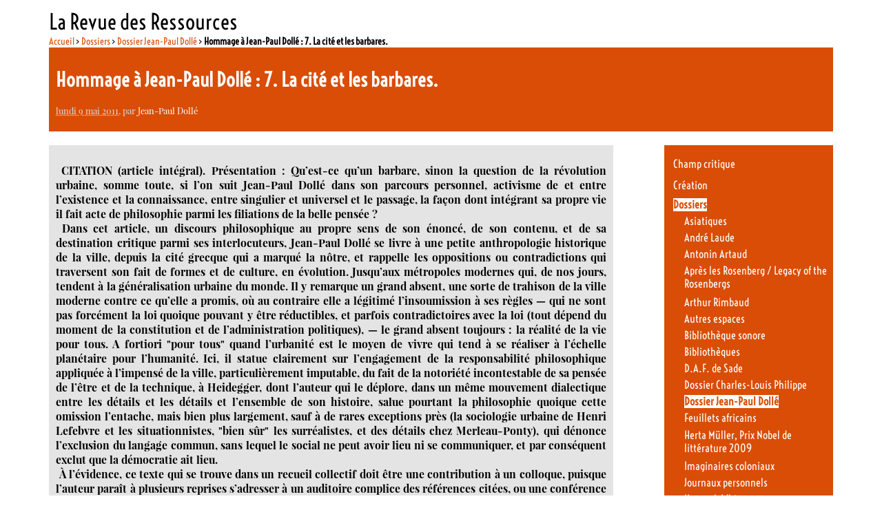

--- FILE ---
content_type: text/html; charset=utf-8
request_url: http://www.larevuedesressources.org/hommage-a-jean-paul-dolle-7-la-cite-et-les-barbares,1992.html
body_size: 19301
content:
<!DOCTYPE html PUBLIC "-//W3C//DTD XHTML 1.0 Transitional//EN" "http://www.w3.org/TR/xhtml1/DTD/xhtml1-transitional.dtd"><html xmlns="http://www.w3.org/1999/xhtml" xml:lang="fr" lang="fr" dir="ltr"><head><title>Hommage à Jean-Paul Dollé : 7. La cité et les barbares. - La Revue des Ressources </title>
<meta name="description" content=" CITATION (article int&#233;gral). Pr&#233;sentation : Qu&#039;est-ce qu&#039;un barbare, sinon la question de la r&#233;volution urbaine, somme toute, si l&#039;on suit (&#8230;) " />
<meta http-equiv="Content-Type" content="text/html; charset=utf-8" />
<meta name="generator" content="SPIP 4.4.7" />
<link rel="alternate" type="application/rss+xml" title="Syndiquer tout le site" href="spip.php?page=backend" />
<link rel='stylesheet' href='local/cache-css/f89fd24c1ac8f100d8739a60d98b7df4.css?1765113652' type='text/css' /><script>
var mediabox_settings={"auto_detect":true,"ns":"box","tt_img":true,"sel_g":"#documents_portfolio a[type='image\/jpeg'],#documents_portfolio a[type='image\/png'],#documents_portfolio a[type='image\/gif']","sel_c":".mediabox","str_ssStart":"Diaporama","str_ssStop":"Arr\u00eater","str_cur":"{current}\/{total}","str_prev":"Pr\u00e9c\u00e9dent","str_next":"Suivant","str_close":"Fermer","str_loading":"Chargement\u2026","str_petc":"Taper \u2019Echap\u2019 pour fermer","str_dialTitDef":"Boite de dialogue","str_dialTitMed":"Affichage d\u2019un media","splash_url":"","lity":{"skin":"_simple-dark","maxWidth":"90%","maxHeight":"90%","minWidth":"400px","minHeight":"","slideshow_speed":"2500","opacite":"0.9","defaultCaptionState":"expanded"}};
</script>
<!-- insert_head_css -->





<!-- Debut CS -->
<style type="text/css">
<!--/*--><![CDATA[/*><!--*/
/* Par defaut : enveloppe_mails = -1 */

/*]]>*/-->
</style>
<!-- Fin CS -->
<script async src="https://www.googletagmanager.com/gtag/js?id=G-DEQP2W6SLG"></script>
<script>window.dataLayer = window.dataLayer || [];function gtag(){window.dataLayer.push(arguments);}gtag('js', new Date());gtag('config', 'G-DEQP2W6SLG');</script>
<script type='text/javascript' src='local/cache-js/85263c4be9c96e122db00e5b17b06c22.js?1765113652'></script><!-- link href='https://fonts.googleapis.com/css?family=Playfair+Display:400,400italic|Economica:400,700|Voltaire&subset=latin,latin-ext' rel='stylesheet' type='text/css'-->











<!-- insert_head -->






<!-- Debut CS -->
<script type="text/javascript"><!--
var cs_prive=window.location.pathname.match(/\/ecrire\/$/)!=null;
jQuery.fn.cs_todo=function(){return this.not('.cs_done').addClass('cs_done');};
var cs_init = function() {
	/* optimisation : 'IF(1)' */ if(!cs_prive) jQuery("a.spip_out,a.spip_url,a.spip_glossaire",this).attr("target", "_blank"); 
}
if(typeof onAjaxLoad=='function') onAjaxLoad(cs_init);
if(window.jQuery) {
var cs_sel_jQuery='';
var cs_CookiePlugin="prive/javascript/js.cookie.js";
jQuery(document).ready(function(){
	cs_init.apply(document);
});
}
// --></script>

<!-- Fin CS --><link type="text/css" rel="stylesheet" href="" />
<style type="text/css">/* GALLERIA */.galleria-container {}</style>
<script type="text/javascript" src=""></script>
<!--seo_insere-->
<script type="text/javascript">
(function(i,s,o,g,r,a,m){i['GoogleAnalyticsObject']=r;i[r]=i[r]||function(){
(i[r].q=i[r].q||[]).push(arguments)},i[r].l=1*new Date();a=s.createElement(o),
m=s.getElementsByTagName(o)[0];a.async=1;a.src=g;m.parentNode.insertBefore(a,m)
})(window,document,'script','//www.google-analytics.com/analytics.js','ga');
ga('create', 'G-DEQP2W6SLG', 'auto');
ga('send', 'pageview');
</script></head><body class="page_article"><div id="page">        <div id="entete"><a rel="start home" href="https://larevuedesressources.org/" title="Accueil" class="accueil" style="text-decoration:none"><strong id="nom_site_spip">La Revue des Ressources  </strong></a></div>        <div id="conteneur">    <div id="contenu">            	    <div id="hierarchie"><a href="https://larevuedesressources.org/">Accueil</a> &gt; <a href="-Dossiers-.html">Dossiers</a> &gt; <a href="-dossier-jean-paul-dolle,147-.html">Dossier Jean-Paul Dollé</a> &gt; <strong class="on">Hommage à Jean-Paul Dollé : 7. La cité et les barbares.</strong></div>                        <div id="sommaire_haut">                <div id="article_entete" >  		                    <div class="surlignable">                                                <h1 class="entry-title">Hommage à Jean-Paul Dollé&nbsp;: 7. La cité et les barbares.&nbsp;<span class="printversion"></span></h1>                                            </div>                    <p><small><abbr class="published" title="2011-05-08T23:14:00Z">lundi 9 mai 2011</abbr>, par  <span class="vcard author"><a class="url fn spip_in" href="_jean-paul-dolle,2175_.html">Jean-Paul Dollé</a></span></small></p>                                        </div>            </div>                        <div id="contenuautre">                                                                             <div class="cartouche">                        			<div class="chapotexte"><p>&nbsp;CITATION (article intégral). Présentation&nbsp;: Qu&#8217;est-ce qu&#8217;un barbare, sinon la question de la révolution urbaine, somme toute, si l&#8217;on suit Jean-Paul Dollé dans son parcours personnel, activisme de et entre l&#8217;existence et la connaissance, entre singulier et universel et le passage, la façon dont intégrant sa propre vie il fait acte de philosophie parmi les filiations de la belle pensée&nbsp;?<br />
&nbsp;Dans cet article, un discours philosophique au propre sens de son énoncé, de son contenu, et de sa destination critique parmi ses interlocuteurs, Jean-Paul Dollé se livre à une petite anthropologie historique de la ville, depuis la cité grecque qui a marqué la nôtre, et rappelle les oppositions ou contradictions qui traversent son fait de formes et de culture, en évolution. Jusqu&#8217;aux métropoles modernes qui, de nos jours, tendent à la généralisation urbaine du monde. Il y remarque un grand absent, une sorte de trahison de la ville moderne contre ce qu&#8217;elle a promis, où au contraire elle a légitimé l&#8217;insoumission à ses règles &mdash; qui ne sont pas forcément la loi quoique pouvant y être réductibles, et parfois contradictoires avec la loi (tout dépend du moment de la constitution et de  l&#8217;administration politiques),&nbsp;&mdash; le grand absent toujours&nbsp;: la réalité de la vie pour tous. A fortiori "pour tous" quand l&#8217;urbanité est le moyen de vivre qui tend à se réaliser à l&#8217;échelle planétaire pour l&#8217;humanité. Ici, il statue clairement sur l&#8217;engagement de la responsabilité philosophique appliquée à l&#8217;impensé de la ville, particulièrement imputable, du fait de la notoriété incontestable de sa pensée de l&#8217;être et de la technique, à Heidegger, dont l&#8217;auteur qui le déplore, dans un même mouvement dialectique entre les détails et les détails et l&#8217;ensemble de son histoire, salue pourtant la philosophie quoique cette omission l&#8217;entache, mais bien plus largement, sauf à de rares exceptions près (la sociologie urbaine de Henri Lefebvre et les situationnistes, "bien sûr" les surréalistes, et des détails chez Merleau-Ponty), qui dénonce l&#8217;exclusion du langage commun, sans lequel le social ne peut avoir lieu ni se communiquer, et par conséquent exclut que la démocratie ait lieu. <br />
&nbsp;À l&#8217;évidence, ce texte qui se trouve dans un recueil collectif doit être une contribution à un colloque, puisque l&#8217;auteur paraît à plusieurs reprises s&#8217;adresser à un auditoire complice des références citées, ou une conférence devant des élèves, et il se donne à lire comme si nous l&#8217;écoutions. La conclusion est telle qu&#8217;elle situe la violence, et dans la violence (la question de vie ou de mort étant celle du choix existentiel qu&#8217;il s&#8217;agisse des individus ou de la société) le sens des mouvements de libération sociale qui secouent radicalement le monde arabe actuel... entrevu dès 1996&nbsp;!<br />
&nbsp;Ce qui est inouï, chez Dollé, c&#8217;est l&#8217;intégration de toute la philosophie comme du marxisme "scientifique" non réductible à la méthode&nbsp;--- puisque loin de le reproduire il en innove une réflexion trans-historique. Il n&#8217;y a pas chez lui d&#8217;antagonisme, sauf contre la servitude, pour la joie d&#8217;être au monde intelligent et sensible avec les autres, le temps de passer sur terre,  que de la pensée qui se discute et se forme âprement de toute la philosophie, à l&#8217;instar du social tel qu&#8217;il le conceptualise.<br />
&nbsp;Le problème de l&#8217;utopie serait celui de la forme du social égale &mdash; dans tous les sens du terme &mdash;  à celle du monde urbain. (A.G-C. pour La RdR)<br /></p></div>			<div class="texte entry-content"><div class='spip_document_2832 spip_document spip_documents spip_document_image spip_documents_center spip_document_center spip_document_avec_legende'
  data-legende-len="715" data-legende-lenx="xxxxx"
>
<figure class="spip_doc_inner">


		<img src='IMG/jpg/JP61532258.jpg?1728688228' width='500' height='375' alt='' />
<figcaption class='spip_doc_legende'>
	 <div class='spip_doc_titre  '><strong>Jean-Paul Dollé<br />
</strong></div>
	 <div class='spip_doc_descriptif  '>Une des dernières photos, source <a href="http://leblogdelaville.canalblog.com/archives/2011/02/05/20308020.html" target="_blank">Le blog de la ville</a>.<br /><strong><em>Au début, il fut assimilé aux &#171;&nbsp;nouveaux philosophes&nbsp;&#187;, mais sa philosophie sera finalement nouvelle et s’éloignera d’une &#171;&nbsp;métaphysique pessimiste&nbsp;&#187; parce qu’elle mettra la ville, l’urbanisme, au centre de toute réflexion, qu’elle soit existentielle, morale ou politique. &#171;&nbsp;Comment vivre - survivre - quand on habite dans le rien, et, peut-être même le rien&nbsp;?&nbsp;&#187; et comment retrouver &#171;&nbsp;la joie de penser un monde habitable&nbsp;&#187;&nbsp;?</em></strong> (Robert Maggiori, <em>Jean-Paul Dollé  Un esprit de mai s&#8217;en va</em> in <a href="http://www.liberation.fr/" target="_blank">Libération</a>, Culture, le 4 février 2011)&nbsp;<br /><strong>[&nbsp;Voir la note de la rédaction&nbsp;*,  en post scriptum de notre article ]</strong>
</div>
	 
</figcaption></figure>
</div>
<p><br /></p>
<div align="center">_____</div>
<p><br /></p>
<div class='spip_document_2833 spip_document spip_documents spip_document_image spip_documents_left spip_document_left spip_document_avec_legende'
  data-legende-len="23" data-legende-lenx=""
>
<figure class="spip_doc_inner">
<a href="http://www.amazon.fr/Philosophe-chez-larchitecte-Chris-Youn%C3%A8s/dp/2910301400/ref=sr_1_1?ie=UTF8&amp;qid=1304905356&amp;sr=1-1" class="spip_doc_lien">

		<img src='local/cache-vignettes/L76xH127/9782910301408-a5934.jpg?1747204763' width='76' height='127' alt='' /></a>
<figcaption class='spip_doc_legende'>
	 
	 <div class='spip_doc_descriptif  '>@ <a href="http://www.editions-descartes.fr/?lang=fr" target="_blank">Descartes &amp; Cie</a>
</div>
	 
</figcaption></figure>
</div>
<p><br /><font size="2"><strong><u>Le Philosophe chez l&#8217;architecte</u></strong>&nbsp;; collectif&nbsp;;  Lieux dits, sous la direction de Chris Younès et Michel Mangematin&nbsp;; collection Les Urbanités, éditions Descartes &amp; Cie, Paris, 13 février 1996. 190 pages. Avec les contributions de&nbsp;Dominique Beaux, Martine Bouchier, Alain Charre, Jean-Paul Dollé, Christian Girard, Michel Mangematin, Philippe Nys, Thierry Paquot, Bruno Queysanne, Marc Richir, Bernard Salignon, Chris Younès.<br />
ISBN-10&nbsp;: 2910301400&nbsp;; ISBN-13&nbsp;: 978-2910301408</font></p>
<p>&nbsp;</p>
<h2 class="spip">La cité et les barbares</h2><div align="right"><strong>Par Jean-Paul Dollé</strong></div>
<p><br /></p>
<p>&nbsp;Nous autres, amoureux des villes, mais des marges des villes, ce qui, dans les villes, fait clairière et ouvre le chemin, non pas certes les avenues rectilignes où paradent les régiments et se rassemblent les foules moutonnières, mais les coins, les détours, les petites places où le passant est anonyme et le plaisir dérobé, nous ne dédaignons pas pour cela les forêts et les grandes avancées dans le boréal. Nous avons trop pâti des ségrégations, des exclusions et des relégations pour supporter de choisir entre le froid vif qui réveille l&#8217;envie de penser et le plein midi qui incite à converser entre amis des affaires de la cité. Nous n&#8217;admettons plus qu&#8217;on nous somme de nous châtrer de notre jouissance d&#8217;habiter ensemble dans la cité, pas plus que nous ne tolérons que l&#8217;amour du pays natal, des senteurs qui reviennent dans le souvenir et le plaisir que nous avions à marcher dans ses landes, ses ravines, le long de ses grèves, ne soient l&#8217;alibi qui sert à marquer la haine de la ville, et de la liberté. Nous avons suffisamment erré dans les confins de la civilisation occidentale pour savoir qu&#8217;elle ne figure pas à elle seule l&#8217;horizon de l&#8217;existence et de l&#8217;intensité de la vie. Nous n&#8217;avons pas oublié nos années de jeunesse, notre quête éperdue d&#8217;un ailleurs de nos contrées repues et injustes.<br />
&nbsp;Nous sommes revenus de nos délires et de nos vacances mais pas de nos espérances. Nos ne croyons plus aux lendemains qui chantent, mais nous ne sommes pas assez fous pour cesser de croire aux chants. Certains s&#8217;imaginent, peut-être avec raison, que la paix impose un régime de basse tension émotionnelle, une &#171;&nbsp;pensée faible&nbsp;&#187;, et que la démocratie se plait dans les pays tempérés et les peuples apaisés. Nous sommes encore trop nietzschéens pour le souhaiter. Nous aimons, nous, l&#8217;affirmation et le pas de danse. La société civile, comme ils disent, ne nous suffit pas. Nous ne sommes pas uniquement des êtres de business occupés à leurs gains et anxieux de satisfaire leurs appétits. Nous chérissons ce qui déborde, l&#8217;excès, et nous n&#8217;avons pas peur de regarder en face la part maudite. Bien sûr, il faut faire attention, et nous avons appris, à travers toutes nos épreuves et nos souffrances, à faire attention et nous apprécions, comme Aristote le recommande, la vertu civique par excellence, la prudence. Mais pour tout dire, du monde, nous n&#8217;apprécions pas le cours, mais son éclat, sa poésie.</p>
<p>&nbsp;Nous ne nous satisfaisons aucunement d&#8217;un idéal marchand, bien que nous le respections. Après tout, des villes nous aimons les marchés, les étals, les vitrines et les galeries où s&#8217;empressent les nourritures et les livres, les épices et les soieries, les musiques et les boiseries.<br />
&nbsp;Mais nous voulons aussi les œuvres et les grandes aventures, la plongée dans l&#8217;inconnu et les risques de l&#8217;histoire.<br />
&nbsp;Oserais-je le dire enfin, ce que j&#8217;ai fait, moi l&#8217;arpenteur des banlieues, le philosophe des terrains vagues, me pousse plutôt vers les lieux non classés et les êtres sans qualités ni fonctions définies, les étrangers, étrangers de la marge, de la frontière, et même hors frontière. Je fus même sensible à la provocation des surréalistes qui appelaient les barbares à venir abreuver leurs chevaux dans les fontaines de la place de la Concorde.<br />
&nbsp;Mais, à l&#8217;heure où déferle en France une vague raciste et xénophobe, il faut être clair sur ce que recouvre le signifiant barbare. Quand un ancien président de la république française se permet de puiser dans le vieux fonds d&#8217;images troubles de nos livres d&#8217;histoires d&#8217;écoliers, qui racontaient des invasions barbares avec leur cortège d&#8217;exactions, de pillages, de viols et de massacres, pour taxer d&#8217;envahisseurs les travailleurs immigrés, en particulier maghrébins, il importe de bien comprendre comment se noue la dialectique redoutable entre le civilisé et le barbare.<br />
&nbsp;Comme chacun sait, &#171;&nbsp;barbare&nbsp;&#187; est de facture grecque et veut dire, chez les Hellènes, l&#8217;ensemble de ceux qui ne parlent pas leur langue. Bref, tous les peuples, ethnies, empires, qui ne maîtrisent pas leur instrument de communication. Par extension, barbare est celui qui ne participe pas à la vie de la cité. Soit qu&#8217;il se situe <em>dans un tout autre espace monde</em>, soit qu&#8217;il veuille le détruire. Il reste intéressant de constater que la barbarie est au départ une question de langue. L&#8217;Autre est celui qui ne peut comprendre le langage commun. Inversement, la communauté, c&#8217;est l&#8217;espace commun de ceux qui parlent le même idiome, donc peuvent s&#8217;entendre, délibérer, argumenter, opiner et décider. Déjà pointe l&#8217;idée que n&#8217;être point barbare, c&#8217;est participer d&#8217;un même espace, l&#8217;espace public, qui n&#8217;est pas fondamentalement territorial, mais langagier, c&#8217;est-à-dire symbolique. La Cité délimite et définit cet espace symbolico-politique, en dehors duquel campent les barbares. Retenons quelque chose que nous reprendrons&nbsp;: la barbarie n&#8217;est pas un état, une situation, mais un manque, une exclusion.<br />
&nbsp;Exclu du <em>commun</em>, de l&#8217;espace <em>commun</em>, tel est le barbare. Mais le <em>commun</em> n&#8217;est pas la <em>communauté</em>, mais ce que peuvent avoir en commun tous ceux qui partagent le même espace civico-symbolique.</p>
<p>&nbsp;Et maintenant, civilisation. Chacun sait, encore, que civilisation vient de <em>civitas</em>, cité. Est civil celui qui appartient à l&#8217;espace de la cité. Autrement dit, civilisation et barbarie fonctionnent comme un couple structural, dont l&#8217;un des termes définit l&#8217;autre par exclusion.<br />
&nbsp;Alors, paradoxe&nbsp;! Comment combattre l&#8217;exclusion si, d&#8217;emblée, le geste civilisationnel consiste à séparer civilisés et barbares, citoyens d&#8217;une langue et d&#8217;une cité et ethnies, tribus, clans, peuplades, d&#8217;idiomes et de déserts, de plaines et d&#8217;étendues sans limites et sans murailles&nbsp;?<br />
&nbsp;Remarquons qu&#8217;au cœur de ce paradoxe gisent le danger, la peur, le risque, auxquels la civilisation est censée faire barrage et porter remède.  Le plus grand des maux de la barbarie c&#8217;est l&#8217;enfermement dans une particularité, qu&#8217;elle soit territoriale, raciale, parentale, ou langagière.<br />
&nbsp;La civilisation est ce qui libère, en retour, du sol, de la lignée, de la nationalité, de la religion, du dialecte. Bref, la civilisation, c&#8217;est ce qui assure la possibilité d&#8217;être citoyen du monde, c&#8217;est-à-dire d&#8217;être soi (être et langage) parlant dans le monde. <br />
&nbsp;En ce sens, dès le début, le dilemme est celui-ci&nbsp;: être civilisé, c&#8217;est-à-dire être libre, ou être barbare, c&#8217;est-à-dire asservi.<br />
&nbsp;Autrement dit, il n&#8217;y a pas que des civilisés et des barbares. Il y a des hommes libres et ceux qu&#8217;on asservit, c&#8217;est-à-dire qu&#8217;on maintient dans la barbarie, qu&#8217;on condamne à l&#8217;esclavage.<br />
&nbsp;Un barbare n&#8217;est jamais qu&#8217;un esclave qu&#8217;on exclut en toute bonne conscience de la communauté des ayants droit, animal, comme disaient les grecs et les romains, sauvage, comme on dira au moment de la découverte du Nouveau Monde, prolétaire, comme le redoutèrent les classes possédantes des XIXe et XXe siècles, bolchevik, et maintenant fanatique, intégriste.<br />
&nbsp;Ils avaient affaire au commun de la <em>Koiné</em>, ceux qui parlaient grec. Tous les autres, qui ne parlaient pas grec, s&#8217;excluaient de la <em>Koiné</em>. Pas de problème, on les ignorait ou on leur faisait la guerre. Le lieu du barbare c&#8217;était l&#8217;inconnu ou le théâtre de la guerre. L&#8217;inouï, c&#8217;est que plus rien ne peut être inconnu et qu&#8217;il n&#8217;y a pas de lieu assigné à la guerre, un théâtre de la guerre. Car les exclus du commun n&#8217;habitent pas un lieu hors du commun, ils habitent en dedans du commun. De sorte que l&#8217;inclus du commun se trouve dans le même lieu que l&#8217;exclu, le barbare est dans la ville et impose de ce fait que soit inventé un nouveau <em>utopos</em> ou que soit pensé autrement l&#8217;inclus et l&#8217;en-dehors, faute de quoi ce n&#8217;est plus la paix quelque part et la guerre quelque part, mais la guerre partout et nulle part, la guerre de tous et contre tous.<br />
&nbsp;Non pas Civilisation et Barbarie, mais Civilisation pour tous et par tous ou Barbarie par tous et pour tous...</p>
<p>&nbsp;Cette alternative n&#8217;est pas une thèse politique ni un énoncé prophétique en forme de prédication apocalyptique, mais le constat de ce qui advient, la prise en compte du mouvement de la réalité telle qu&#8217;elle se déploie aujourd&#8217;hui. Soit, en France, huit personnes sur dix habitent l&#8217;immense archipel des territorialités urbaines. D&#8217;ici la fin du siècle, plus de la moitié de la population mondiale vivra dans des espaces urbanisés. L&#8217;humanité est entrée dans son devenir ville. Il ne s&#8217;agit pas d&#8217;une simple évolution rapide, somme toute normale, mais d&#8217;une mutation dans l&#8217;histoire de l&#8217;humanité. Certes, tout au long des siècles, la nouveauté, par définition, a toujours paru inconcevable, car ce qui n&#8217;est pas présenté semble irreprésentable. Mais ce qui survient aujourd&#8217;hui dépasse l&#8217;étonnement devant tout événement nouveau. L&#8217;échelle des phénomènes, tant démographiques qu&#8217;économiques et sociaux, engendre un bouleversement radical des conditions d&#8217;existence.</p>
<p>&nbsp;Fernand Braudel nous apprend que les Temps modernes débutent avec l&#8217;apparition de l&#8217;Économie monde, qui génère, tout autant qu&#8217;elle procède, des Villes monde. Ainsi, Venise, Gênes, Amsterdam, Londres, New York, dessinent de nouveaux territoires, les métropoles, qui concentrent, à des moments historiques déterminés, l&#8217;état donné du monde, de ses lignes de force, de ses flux, de ses richesses, de ses connaissances, et où se donnent à voir dans le miroir grossissant de la cosmopolis, les failles et les fractures qui préfigurent les changements d&#8217;époque. Je n&#8217;insisterai pas, car tous sont familiers de cette problématique.<br />
&nbsp;Cette apparition de la Métropole, et non plus simplement de la Ville, indique un nouveau temps historique, celui de la révolution urbaine. Ce temps est celui où entrent en crise aiguë les deux composantes de l&#8217;animal politique dont la synthèse rendait possible et nécessaire la plus grande création de l&#8217;homme, au dire d&#8217;Aristote, la Cité. L&#8217;existence de la Métropole met à nu la contradiction qui, toujours présente, surgit dans la violence de l&#8217;invivable, de l&#8217;inhabitable&nbsp;: l&#8217;exigence du lieu commun de la Cité peut rendre impossible l&#8217;exigence tout aussi fondamentale de l&#8217;habiter particulier du sujet.<br />
&nbsp;La ville, lieu ouvert, se transforme en lieu fermé, exclu du monde et n&#8217;offre aux gens qui la peuplent que le désert du lieu et la solitude innombrable. Ce temps de la Métropole inhabitable, alors que par ailleurs, la Ville, la grande Ville brûle de toutes ses lumières, c&#8217;est indistinctement le temps de la Ville, figure et blason de la civilisation, et celui de l&#8217;appel des poètes&nbsp;: Hölderlin, qui annonce que &#171;&nbsp;l&#8217;homme habite en poète&nbsp;&#187;, et Baudelaire, qui arpente en &#171;&nbsp;passant ennuyé&nbsp;&#187; les rues de la ville, comme il décrit les chemins de la modernité, faite tout à la fois de revendications d&#8217;absolue suzeraineté du sujet et de la nostalgie d&#8217;une communauté. La grande Ville est ce lieu où peuvent se rencontrer ces deux époques et deux détresses en apparence incompatibles et pourtant cumulables&nbsp;: l&#8217;insupportable de la solitude et l&#8217;invivable de la communauté.<br />
&nbsp;Ce temps de la détresse que les poètes rappellent avec insistance pour le déplorer et ouvrir une voie de salut&nbsp;: &#171;&nbsp;Mais là où est le danger, là aussi croît ce qui sauve&nbsp;&#187; certains en accusent les traits pour dénoncer la grande Ville et, à travers elle, la démocratie, ce régime politique qui, selon eux, brise les solutions naturelles et dissout le lien social, en ne considérant que les droits abstraits de citoyen sans ancrage, sans patrie et frontière. Évidemment, Spengler, avec son <em>Déclin de l&#8217;Occident</em>, représente la figure canonique de ces publicistes qui exploitent une vraie souffrance de la modernité, mise à jour par les romantiques, pour camoufler leur haine de la démocratie, sous couvert de l&#8217;effroi que leur inspirent les Babylone modernes. Plus grave encore, l&#8217;un des plus grands philosophes de notre temps, Heidegger, oppose l&#8217;habiter, qui relève de l&#8217;être (dans son célèbre &#171;&nbsp;Bâtir, habiter, penser&nbsp;&#187;, il rapproche beau et bien, je construis, je suis), à l&#8217;affairement caractéristique de la grande Ville, signe d&#8217;inauthenticité. Ses admirables analyses sur le <em>Gestell</em>, l&#8217;arraisonnement par la technique, en sont tragiquement affectées. Ce n&#8217;est évidemment ni le lieu ni le moment de traiter du cas Heidegger, mais je ferai remarquer ceci&nbsp;: c&#8217;est la Ville comme impensé de la philosophie de Heidegger, mais plus généralement de la pensée philosophique du XXe siècle, qui revient comme retour du refoulé. Nous n&#8217;avons pas fini de payer d&#8217;une souffrance philosophique terrible ce tort fondamental qui lui a été fait.<br />
&nbsp;Mais justement, ce tort exprime, d&#8217;une manière perverse, le sort fondamental qui est fait aux mortels quand ils sont sommés de choisir entre deux parts irréductibles de leur humanité&nbsp;: ce qu&#8217;ils habitent comme corps et ce qu&#8217;ils sont comme êtres de parole, dont l&#8217;appartenance au socius n&#8217;est pas une modalité, une qualité, en plus d&#8217;autres modalités ou d&#8217;autres qualités, mais l&#8217;appartenance à l&#8217;humanité comme telle.<br />
&nbsp;L&#8217;infamie du nazisme qui corrompt la pensée de Heidegger nous rappelle avec la plus grande force que la haine de la Ville, de son brassage, de son mélange, de son plaisir, conduit à la pire des barbaries. Qui combat la citoyenneté, cette manière de vivre ensemble dans l&#8217;égalité des droits, quelle que soit l&#8217;appartenance familiale, tribale, ethnique, religieuse, etc., refuse la notion de genre humain et veut la tuer. Le genre humain est (partout et toujours) ou il n&#8217;est pas. Qu&#8217;un seul soit exclu, et le genre n&#8217;existe plus. Cela, nous le savons et nous ne l&#8217;oublierons jamais. <em>Qu&#8217;un seul soit déclaré sous-homme et il n&#8217;y a plus d&#8217;hommes</em>.</p>
<p>&nbsp;Mais si le genre humain est, et justement parce qu&#8217;il est, parce que les humains existent, négliger, oublier ou même détruire les lieux où ils habitent, c&#8217;est leur dénier le droit de vivre comme des êtres humains. Obliger les êtres humains à vivre l&#8217;inhabitable, c&#8217;est les condamner à  l&#8217;invivable, les exclure de fait de leur droit à l&#8217;intégrité et à la jouissance de leur corps propre. Ce que le désastre urbain des cinquante dernières années nous a enseigné, je devrais dire asséné, c&#8217;est que la violence faite au corps, quand il n&#8217;a pas la place pour trouver sa place, est d&#8217;essence totalitaire. Les démocraties ont trouvé leur grand défi et continuent à se trouver confrontées à leur défi mortel. La <em>Res publica</em>, la République, pour parler comme Rousseau, peut-elle être agoraphobe&nbsp;? Peut-on considérer la démocratie comme forme <em>optima</em> du lien social si elle néglige les formes spatiales et urbaines où les citoyens sont appelés à habiter&nbsp;? Il n&#8217;est pas d&#8217;interrogation plus importante pour le devenir même de la démocratie. Les citoyens qui habitent sont comme saint Thomas&nbsp;: ils veulent voir et toucher. Le contact social ne peut fonctionner si le droit au droit ne trouve pas l&#8217;espace où il peut se déployer. <br />
&nbsp;Or, curieusement, le silence des intellectuels, à part quelques notables exceptions, Henri Lefebvre, les situationnistes, et, évidemment, les surréalistes, a été retentissant sur cette question. Comme si, entre la dénonciation de l&#8217;exploitation du travail, les luttes contre les conditions de logement (ou plus exactement du non-logement) d&#8217;une part, et les travaux sur la perception et la représentation (particulièrement en peinture) d&#8217;autre part, la&amp; question du lieu avait été réduite à la question sociale ou à une phénoménologie du sujet percevant en sentant. Mais jamais le lieu comme tel, le <em>topos</em>, n&#8217;est pris comme sujet ou, plus exactement, agent, cause d&#8217;un monde. Je vois, je sens le monde, mais jamais le lieu monde ne m&#8217;informe et surtout ne produit la forme du <em>socius</em>. La forme du lieu, et non pas l&#8217;espace comme forme <em>a priori</em> de la sensibilité. Que le <em>topos</em> puisse engendrer du <em>lopos</em> semblait avoir été oublié. Seul Merleau-Ponty, avec son concept de &#171;&nbsp;chair du monde&nbsp;&#187;, s&#8217;éloigne de la conception dominante qui fait du monde l&#8217;objet, le vis-à-vis, le corrélat de l&#8217;œil ou même des sens.<br />
&nbsp;Évidemment, cette mutation inouïe met à l&#8217;épreuve nos manières de faire la vile et de penser le citoyen.<br />
&nbsp;Nous ne savons pas encore comment faire et quoi penser, mais nous savons déjà ce que nous avons à faire et à penser. Ce ne sont pas des chemins qui ne mènent nulle part, ce sont donc des chemins qu&#8217;il faut emprunter. Nous avons beaucoup à entendre de ce qui n&#8217;a pas encore été entendu, beaucoup à voir de ce qui n&#8217;a pas été vu. Mais pour nous mettre à l&#8217;écoute, nous restons fidèles à ce que nous avons entendu depuis que des mortels ont décidé qu&#8217;ils s&#8217;instituaient comme assemblée d&#8217;hommes libres et égaux. Pour vivre ensemble, il faut habiter en poète, c&#8217;est-à-dire faire son lieu, vivre en philosophe, c&#8217;est-à-dire en ami et en amant et penser en citoyen, autrement dit dans l&#8217;assemblée de la libre pensée, et pour elle préférer la mort à la servitude.<br /></p>
<p>&nbsp;
<br /></p>
<div align="right"><strong>J.-P. D.</strong><br />
<br /><span class="spip-puce ltr"><b>–</b></span>&nbsp;- - <em>La cité et les barbares</em><br />
Citation in extenso, <u>Le philosophe et l&#8217;architecte</u>, pp. 9-17</em><br />
<p>__<br /></p>
<p>Avec l’aimable autorisation des ayants droit © <a href="http://www.editions-descartes.fr/spip.php?article260" target="_blank">Éditions Descartes &amp; Cie</a> 1996</p>
</div>
<p><br /></p>
<p>&nbsp;<br /></p>
<div align="center">____</div>
<p><br /></p>
<p><font size="2">HOMMAGE À JEAN-PAUL DOLLÉ<br />
DANS LA REVUE DES RESSOURCES</p>
<p>Jean-Paul Dollé<br />
4 novembre 1939 - 2 février 2011</p>
<p>Index<br />(suivre les liens sous les n&#176;&nbsp;de chapitres)</p>
<p><span class="spip-puce ltr"><b>–</b></span>&nbsp;<a href="http://www.larevuedesressources.org/spip.php?article1979" target="_blank">1</a>. De l’acédie. Du soin qu’on donne à un mort. Bruno Queysanne. (Dédicace - inédit) 
<br /><span class="spip-puce ltr"><b>–</b></span>&nbsp;<a href="http://www.larevuedesressources.org/spip.php?article1982" target="_blank">2</a>. Le singulier et le pluriel. Paris en mai. Hélène Bleskine. (Dédicace - inédit) 
<br /><span class="spip-puce ltr"><b>–</b></span>&nbsp;<a href="http://www.larevuedesressources.org/spip.php?article1983" target="_blank">3</a>. Entrevue sur l’institution. La parole errante. Stéphane Gatti. (Vidéo - inédit)
<br /><span class="spip-puce ltr"><b>–</b></span>&nbsp;<a href="http://www.larevuedesressources.org/spip.php?article1986" target="_blank">4</a>. L’Inhabitable capital. VIII. Nihilisme et maladie - IX. Les deux nihilismes. (Extrait - Jean-Paul Dollé)
<br /><span class="spip-puce ltr"><b>–</b></span>&nbsp;<a href="http://www.larevuedesressources.org/spip.php?article1984" target="_blank">5</a>. "Jean-Paul Dollé, témoin lucide" par Josyane Savigneau. Pierre Goldman. (Recension de <em>L&#8217;insoumis, vies et légendes de Pierre Goldman</em>)
<br /><span class="spip-puce ltr"><b>–</b></span>&nbsp;<a href="http://www.larevuedesressources.org/spip.php?article1991" target="_blank">6</a>. L’insoumis, vies et légendes de Pierre Goldman. II. (...) Les étudiants révolutionnaires. (Extrait - Jean-Paul Dollé)
<br /><span class="spip-puce ltr"><b>–</b></span>&nbsp;<a href="http://www.larevuedesressources.org/spip.php?article1992" target="_blank">7</a>. La cité et les barbares. (Citation intégrale - Jean-Paul Dollé)
<br /><span class="spip-puce ltr"><b>–</b></span>&nbsp;<a href="http://www.larevuedesressources.org/spip.php?article1993" target="_blank">8</a>. Bernard-Henri Lévy recense "Haine de la pensée". (Recension de <em>Haine de la pensée</em>)
<br /><span class="spip-puce ltr"><b>–</b></span>&nbsp;<a href="http://www.larevuedesressources.org/spip.php?article1994" target="_blank">9</a>. Haine de la pensée - en ces temps de détresse. IV. Un se divise en deux&nbsp;: (...) (Extrait - Jean-Paul Dollé)
<br /><span class="spip-puce ltr"><b>–</b></span>&nbsp;<a href="http://www.larevuedesressources.org/spip.php?article1997" target="_blank">10</a>. "Question où de Sartre il n’y eut que le silence". Roland Castro. (Dédicace)
<br /><span class="spip-puce ltr"><b>–</b></span>&nbsp;<a href="http://www.larevuedesressources.org/spip.php?article2009" target="_blank">11</a>. "Mon ami Jean-Paul Dollé...". Paul Virilio. (Dédicace)
<br /><span class="spip-puce ltr"><b>–</b></span>&nbsp;<a href="http://www.larevuedesressources.org/spip.php?article2011" target="_blank">12</a>. Métropolitique. IV. L’expulsion (...). V. Habiter l’absence (...). (Extrait - Jean-Paul Dollé)
<br /><span class="spip-puce ltr"><b>–</b></span>&nbsp;<a href="http://www.larevuedesressources.org/spip.php?article2014" target="_blank">13</a>. Le Myope. 1re partie. IV. (...) (Extrait - Jean-Paul Dollé)
<br /><span class="spip-puce ltr"><b>–</b></span>&nbsp;<a href="http://www.larevuedesressources.org/spip.php?article2016" target="_blank">14</a>. Ce que tu ne pouvais pas nous dire. Aliette Guibert-Certhoux (Dédicace)</p>
<p>(à suivre)</font><br /></p></div>		</div>                                               <div class="cartouche">                                        <div class="ps surlignable"><h2 class="pas_surlignable">P.-S.</h2><div class="" style="text-align:justify"><p><strong>* Ndlr&nbsp;: Ce ne sont pas les articles des journalistes français qui généralement brillent à propos du respect de la dissidence, qu&#8217;elle soit scientifique, philosophique, littéraire, poétique, musicale, ou même artistique. Il faut bien se rendre à cette évidence au long des siècles de la modernité et de la postmodernité.</strong></p></div></div>                                    </div>				<div class="cartouche">			<div id="socialtags"></div>		</div>    		<div class="cartouche">						</div>                                                <div class="cartouche">                                    </div>                                                <div class="cartouche">                                        <a href="#forum" name="forum" id="forum"></a>                                                         </div>            </div>                                    <div id="navigation">                                
<div class="menu rubriques">	<ul>			<li>			<a href="-Champ-critique-10-10-10-10-10-10-10-10-10-10-10-10-10-10-10-10-10-10-10-10-10-10-10-10-10-10-10-10-10-10-10-10-10-10-10-10-10-10-10-10-10-10-10-10-10-10-10-10-10-10-.html">Champ critique</a>					</li>			<li>			<a href="-creation-litteraire,009-.html">Création</a>					</li>			<li>			<a href="-Dossiers-.html" class="on">Dossiers</a>						<ul>				 					<li><a href="-asiatiques,053-.html">Asiatiques</a>	</li>				 					<li><a href="-andre-laude,134-.html">André Laude</a>	</li>				 					<li><a href="-antonin-artaud,167-.html">Antonin Artaud</a>	</li>				 					<li><a href="-apres-les-rosenberg-legacy-of-the-rosenbergs,153-.html">Après les Rosenberg / Legacy of the Rosenbergs</a>	</li>				 					<li><a href="-arthur-rimbaud,114-.html">Arthur Rimbaud</a>	</li>				 					<li><a href="-autres-espaces,069-.html">Autres espaces</a>	</li>				 					<li><a href="-bibliotheque-sonore,042-.html">Bibliothèque sonore</a>	</li>				 					<li><a href="-bibliotheques,059-.html">Bibliothèques</a>	</li>				 					<li><a href="-d-a-f-de-sade,158-.html">D.A.F. de Sade</a>	</li>				 					<li><a href="-dossier-charles-louis-philippe,133-.html">Dossier Charles-Louis Philippe</a>	</li>				 					<li><a href="-dossier-jean-paul-dolle,147-.html" class="on">Dossier Jean-Paul Dollé</a>	</li>				 					<li><a href="-feuillets-africains,103-.html">Feuillets africains</a>	</li>				 					<li><a href="-herta-muller-prix-nobel-de-litterature-2009,119-.html">Herta Müller, Prix Nobel de littérature 2009</a>	</li>				 					<li><a href="-imaginaires-coloniaux,054-.html">Imaginaires coloniaux</a>	</li>				 					<li><a href="-journaux-personnels,106-.html">Journaux personnels</a>	</li>				 					<li><a href="-Kenneth-White-.html">Kenneth White</a>	</li>				 					<li><a href="-l-insurrection,107-.html">L’insurrection</a>	</li>				 					<li><a href="-La-Connexion-francaise-et-internationale-de-1968-.html">La Connexion française et internationale de 1968</a>	</li>				 					<li><a href="-le-pole-noir,105-.html">Le pôle Noir</a>	</li>				 					<li><a href="-le-recours-aux-forets,038-.html">Le Recours aux forêts</a>	</li>				 					<li><a href="-lectures-d-italie,062-.html">Lectures d’Italie</a>	</li>				 					<li><a href="-Lisbonne-44-44-44-44-44-44-44-44-44-44-44-44-44-44-44-44-44-44-44-44-44-44-44-44-44-44-44-44-44-44-44-44-44-44-44-44-44-44-44-44-44-44-44-44-44-.html">Lisbonne</a>	</li>				 					<li><a href="-litterature-et-folie,056-.html">Littérature et folie</a>	</li>				 					<li><a href="-marguerite-duras,116-.html">Marguerite Duras</a>	</li>				 					<li><a href="-Ocean-indien-.html">Océan indien</a>	</li>				 					<li><a href="-romantisme-allemand,081-.html">Romantisme allemand</a>	</li>				 					<li><a href="-les-balkans-la-guerre,016-.html">Sarajevo - 20 ans après</a>	</li>				 					<li><a href="-scenes-islandaises,117-.html">Scènes islandaises</a>	</li>				 					<li><a href="-z-dossiers-archives,061-.html">Z Dossiers archivés</a>	</li>							</ul>					</li>			<li>			<a href="-idees,002-.html">Idées</a>					</li>			<li>			<a href="-masse-critique,095-.html">Masse critique</a>					</li>			<li>			<a href="-restitutio,045-.html">Restitutio</a>					</li>			<li>			<a href="-err,137-.html">ERR</a>					</li>			<li>			<a href="-laboratoire-litteraire,067-.html">Résidences : le labo</a>					</li>			<li>			<a href="-la-RDR-.html">A propos de la RDR</a>					</li>		</ul></div>                    <div class="formulaire_spip formulaire_recherche" id="formulaire_recherche">
<form action="spip.php?page=recherche" method="get"><div class="editer-groupe">
	<input name="page" value="recherche" type="hidden"
>
	
	<label for="recherche">Rechercher :</label>
	<input type="search" class="search text" size="10" name="recherche" id="recherche" accesskey="4" autocapitalize="off" autocorrect="off"
	/><input type="submit" class="btn submit" value="&gt;&gt;" title="Rechercher" />
</div></form>
</div>
	                                                                                <div class="cartouche">                    <div class="menuliste">                        <a id='pagination_mots' class='pagination_ancre'></a>                        <h2>Mots-clés</h2>                        <ul>                                                        <li>•&nbsp;<a href="+-barbare,1106-+.html">barbare</a></li>                                                        <li>•&nbsp;<a href="+-cite,1113-+.html">Cité</a></li>                                                        <li>•&nbsp;<a href="+-civilisation,1112-+.html">civilisation</a></li>                                                        <li>•&nbsp;<a href="+-editions-descartes-et-compagnie,1105-+.html">Éditions Descartes et Compagnie</a></li>                                                        <li>•&nbsp;<a href="+-exclusion,1111-+.html">exclusion</a></li>                                                        <li>•&nbsp;<a href="+-heidegger,138-+.html">Heidegger</a></li>                                                        <li>•&nbsp;<a href="+-jean-paul-dolle,1068-+.html">Jean-Paul Dollé</a></li>                                                        <li>•&nbsp;<a href="+-langage,1110-+.html">langage</a></li>                                                        <li>•&nbsp;<a href="+-le-social,1109-+.html">le social</a></li>                                                        <li>•&nbsp;<a href="+-revues-et-ouvrages-collectifs,1107-+.html">Revues et Ouvrages collectifs</a></li>                                                        <li>•&nbsp;<a href="+-societe,1108-+.html">Société</a></li>                                                        <li>•&nbsp;<a href="+-urbanisme,1084-+.html">Urbanisme</a></li>                                                        <li>•&nbsp;<a href="+-ville,1086-+.html">Ville</a></li>                                                    </ul>                                            </div>                </div>                		    <div id="article_auteur" class="menu artsel">                                                <div class='ajaxbloc' data-ajax-env='9+qIDKz7gRAQYtCDIjJFF9VzlUrkPp3EeoevFBShCdEizJhJ8Y0TW7mLoI5p2LzWDa8eQsBuBfyOYto2xBogyUzHMwAW8JrEE7/devJSmGNkJPNbYOzPvqokiRqQSwVbeUxNg7D5HT64Xt8hiwOjT3M18KO3z0Tk7oWppEUwwlxPfPbZV6tauMrQ9BJezKUsromCnsaLCl3AvUyD1JF4k+cQfAEOc3sAbEi46x7nGyBjK2+AR/e0BvJl2eWWwp37' data-origin="hommage-a-jean-paul-dolle-7-la-cite-et-les-barbares,1992.html">
        <a id='pagination_lesart' class='pagination_ancre'></a>    <h2>Articles de cet auteur <a href="_jean-paul-dolle,2175_.html">(6&hellip;)</a></h2>    <ul>            <li class="hentry">                <h3 class="entry-title"><a href="hommage-a-jean-paul-dolle-13-le-myope-1re-partie-iv,2014.html" rel="bookmark">Hommage à Jean-Paul Dollé&nbsp;: 13. Le Myope. 1re partie. IV. (...)</a></h3>                <small><abbr class="published" title="2011-05-23T07:12:58Z">23 mai 2011</abbr>, par  <span class="vcard author"><a class="url fn spip_in" href="_jean-paul-dolle,2175_.html">Jean-Paul Dollé</a></span></small>        </li>            <li class="hentry">                <h3 class="entry-title"><a href="hommage-a-jean-paul-dolle-12-metropolitique-iv-l-expulsion-v-habiter-l-absence,2011.html" rel="bookmark">Hommage à Jean-Paul Dollé&nbsp;: 12. Métropolitique. IV. L&#8217;expulsion (...). V. Habiter l&#8217;absence (...).</a></h3>                <small><abbr class="published" title="2011-05-20T02:43:00Z">20 mai 2011</abbr>, par  <span class="vcard author"><a class="url fn spip_in" href="_jean-paul-dolle,2175_.html">Jean-Paul Dollé</a></span></small>        </li>            <li class="hentry">                <h3 class="entry-title"><a href="hommage-a-jean-paul-dolle-9-haine-de-la-pensee-en-ces-temps-de-detresse-iv-un-se-divise,1994.html" rel="bookmark">Hommage à Jean-Paul Dollé&nbsp;: 9. Haine de la pensée - en ces temps de détresse. IV. Un se divise en deux&nbsp;: (...) </a></h3>                <small><abbr class="published" title="2011-05-11T06:47:00Z">11 mai 2011</abbr>, par  <span class="vcard author"><a class="url fn spip_in" href="_jean-paul-dolle,2175_.html">Jean-Paul Dollé</a></span></small>        </li>            <li class="hentry">                <h3 class="entry-title"><a href="hommage-a-jean-paul-dolle-7-la-cite-et-les-barbares,1992.html" rel="bookmark">Hommage à Jean-Paul Dollé&nbsp;: 7. La cité et les barbares.</a></h3>                <small><abbr class="published" title="2011-05-08T23:14:00Z">9 mai 2011</abbr>, par  <span class="vcard author"><a class="url fn spip_in" href="_jean-paul-dolle,2175_.html">Jean-Paul Dollé</a></span></small>        </li>            <li class="hentry">                <h3 class="entry-title"><a href="hommage-a-jean-paul-dolle-6-l-insoumis-vies-et-legendes-de-pierre-goldman-ii-les,1991.html" rel="bookmark">Hommage à Jean-Paul Dollé. 6. L&#8217;insoumis, vies et légendes de Pierre Goldman. II. (...) Les étudiants révolutionnaires.</a></h3>                <small><abbr class="published" title="2011-05-06T22:52:00Z">7 mai 2011</abbr>, par  <span class="vcard author"><a class="url fn spip_in" href="_jean-paul-dolle,2175_.html">Jean-Paul Dollé</a></span></small>        </li>        </ul>    <p class="pagination"><ul class="pagination-items pagination_precedent_suivant"><li class="pagination-item prev disabled"><span class="pagination-item-label on" rel='prev'>&lt;</span></li><li class="pagination-item next"><a href='hommage-a-jean-paul-dolle-7-la-cite-et-les-barbares,1992.html?debut_lesart=5#pagination_lesart' class='pagination-item-label lien_pagination' rel='next'>&gt;</a></li>
</ul></p>    </div><!--ajaxbloc-->                                            </div>                    <div id="article_rubrique" class="menu artsel">                        <div class='ajaxbloc' data-ajax-env='9yoE7Oz7gW+F5z64uZS8oDS43Q5qbvWEBYSKqgLhLC+/xIaMlNqp0d6NQfSphafRu2TpMMBDLwwOopk9+2B4Zup3fVL/kAkFbgYg37FB9eGGA3HG5LMsUPSFFPsMb+GmfleepUv6Vmnl2nDm6joUF3sShOOoqryNhb0DDTmePNh6NNZu5L1Drop6nHRA1N9EinkTTEOF+miDKEz6oMQiDsOpGvkEj/jQoIjT8yzxnrPWuNk2hrDg15x1Dxhv8dgPFJ08gg==' data-origin="hommage-a-jean-paul-dolle-7-la-cite-et-les-barbares,1992.html">
        <a id='pagination_lesart' class='pagination_ancre'></a>    <h2>Articles de cette rubrique <a href="-dossier-jean-paul-dolle,147-.html">(14&hellip;)</a></h2>    <ul>            <li class="hentry">                <h3 class="entry-title"><a href="hommage-a-jean-paul-dolle-14-ce-que-tu-ne-pouvais-pas-nous-dire,2016.html" rel="bookmark">Hommage à Jean-Paul Dollé. 14. Ce que tu ne pouvais pas nous dire.</a></h3>                <small><abbr class="published" title="2011-05-25T06:47:12Z">25 mai 2011</abbr>, par  <span class="vcard author"><a class="url fn spip_in" href="_aliette-guibert-certhoux,112_.html">Aliette G. Certhoux</a></span></small>        </li>            <li class="hentry">                <h3 class="entry-title"><a href="hommage-a-jean-paul-dolle-13-le-myope-1re-partie-iv,2014.html" rel="bookmark">Hommage à Jean-Paul Dollé&nbsp;: 13. Le Myope. 1re partie. IV. (...)</a></h3>                <small><abbr class="published" title="2011-05-23T07:12:58Z">23 mai 2011</abbr>, par  <span class="vcard author"><a class="url fn spip_in" href="_jean-paul-dolle,2175_.html">Jean-Paul Dollé</a></span></small>        </li>            <li class="hentry">                <h3 class="entry-title"><a href="hommage-a-jean-paul-dolle-12-metropolitique-iv-l-expulsion-v-habiter-l-absence,2011.html" rel="bookmark">Hommage à Jean-Paul Dollé&nbsp;: 12. Métropolitique. IV. L&#8217;expulsion (...). V. Habiter l&#8217;absence (...).</a></h3>                <small><abbr class="published" title="2011-05-20T02:43:00Z">20 mai 2011</abbr>, par  <span class="vcard author"><a class="url fn spip_in" href="_jean-paul-dolle,2175_.html">Jean-Paul Dollé</a></span></small>        </li>            <li class="hentry">                <h3 class="entry-title"><a href="Hommage-a-Jean-Paul-Dolle-11-Mon-ami-Jean-Paul-Dolle-Paul-Virilio.html" rel="bookmark">Hommage à Jean-Paul Dollé&nbsp;: 11. "Mon ami Jean-Paul Dollé...". Paul Virilio.</a></h3>                <small><abbr class="published" title="2011-05-15T05:12:00Z">15 mai 2011</abbr>, par  <span class="vcard author"><a class="url fn spip_in" href="_paul-virilio,2197_.html">Paul Virilio</a></span></small>        </li>            <li class="hentry">                <h3 class="entry-title"><a href="hommage-a-jean-paul-dolle-10-question-ou-de-sartre-il-n-y-eut-que-le-silence-roland,1997.html" rel="bookmark">Hommage à Jean-Paul Dollé&nbsp;: 10. "Question où de Sartre il n&#8217;y eut que le silence". Roland Castro.</a></h3>                <small><abbr class="published" title="2011-05-12T22:17:00Z">13 mai 2011</abbr>, par  <span class="vcard author"><a class="url fn spip_in" href="_roland-castro,2188_.html">Roland Castro</a></span></small>        </li>        </ul>    <p class="pagination"><ul class="pagination-items pagination_precedent_suivant"><li class="pagination-item prev disabled"><span class="pagination-item-label on" rel='prev'>&lt;</span></li><li class="pagination-item next"><a href='hommage-a-jean-paul-dolle-7-la-cite-et-les-barbares,1992.html?debut_lesart=5#pagination_lesart' class='pagination-item-label lien_pagination' rel='next'>&gt;</a></li>
</ul></p></div><!--ajaxbloc-->                    </div>            </div><!--#navigation-->    </div><!--#contenu-->    </div><!--#conteneur-->        <div class='ajaxbloc' data-ajax-env='9+sO7Oz7gdDgVS3X8CRXSULn7MRFZ+Wgf+Kl+xCkJanIDf5rQQv0CFa2xaYVbzH6IULQN0Ic/dUsNBMjJfthQvoJpmBiQqvWz0JmyAEQtokPDoRFJi2O8k3e6GSE0gWK1hHJZAboJGIxlKx+m27/TzN3pQ2wxUZKcyvz8Yegm7jyAagy48A28mb7nSPqyQMY5ozgfdSyKsnf/EvRlQDAC8NbhNx5IXosPRk8hIcHCnrrhqKbylVSGOFmT0fE' data-origin="hommage-a-jean-paul-dolle-7-la-cite-et-les-barbares,1992.html">
<div id="sommaire_haut">            <div class="footer_breves">                            </div>            <div class="footer_sommaire">                <div class='ajaxbloc' data-ajax-env='9+uI6Oz7nRAQoq3WoBRjyeDrGnrWWM1Q+GtdH1WhCeRV4PMV8U0UG9YGd/ZZSQlhONEr0MsDcdZ+mjXm5az9mOdM0Mh18FvCHaBjolMF2OJ+ipLePqL1K2UFMvm04vjpb/FXnJ1rVqopaiMCbA/YNiKkVO0Ek7G8HoatJMFw4igVCZ6hJYRhuCXze9becdkWPgzMwTWdKgbN/EvRFGEWXJuXRXUekNNzozGMT/O/M41ToOoN1ZUv4wQ=' data-origin="hommage-a-jean-paul-dolle-7-la-cite-et-les-barbares,1992.html">
<div id="footerbreves" class="menuliste">						<div class="menu">			<h2>Derniers commentaires</h2>			<ul>								<li>9 janvier 2019 &ndash; <aa href="charles-tomlinson-dans-une-perspective-europeenne,3065.html#forum6247"					 title="Charles Tomlinson dans une perspective européenne">Chère Liliane,

Un grand merci pour votre appréciation et surtout pour votre&nbsp;(…)</a></li>								<li>30 décembre 2018 &ndash; <aa href="charles-tomlinson-dans-une-perspective-europeenne,3065.html#forum6246"					 title="Charles Tomlinson dans une perspective européenne">Bravo !

Somptueuse et riche présentation de ce merveilleux poète et érudit.&nbsp;(…)</a></li>								<li>17 février 2018 &ndash; <aa href="Introduction-a-la-voie-du-the.html#forum6243"					 title="Annonce : Particulier vend bibliothèque de poésie">Pour cette annonce qui date, j’ai changé d’adresse mail :

contact :&nbsp;(…)</a></li>								<li>16 février 2018 &ndash; <aa href="la-vallee-de-la-fensch,2609.html#forum6242"					 title="La vallée de la Fensch">C’était même pas lui, mais c’est tout comme : c’est Aurélie Filipetti qui a&nbsp;(…)</a></li>								<li>29 août 2017 &ndash; <aa href="Albania-Albania-V-Epilogue.html#forum6235"					 title="Albania, Albania ! (V. Epilogue)">Encore un grand merci à la Revue des Ressources, à Louise Desrenards et&nbsp;(…)</a></li>							</ul>		</div>		</div>		<div class='ajaxbloc' data-ajax-env='9+oO7Oz7gdDgVS3XMHp95KQ3OGJketRABAMm+5DrnI3mS5/sldAdG3xEyWk7385ezwG1tGLjXr8Klsew5B+zsHD34AYTIBUoZUKi8SNWlcfRDN+2kBO7qR3ICFuE0gYIumPNcgZCwO/w7DUvG4GU3fI1HntrR5z4J7W4vQMEdk77+K6pU6oaNhoZDoujEuFWzw9AAQKG6t/LoE3VtAkrnM9bhLGDJVJxpbHTxpwQxjxxIFG9mmBv1NZAuA==' data-origin="hommage-a-jean-paul-dolle-7-la-cite-et-les-barbares,1992.html">
<div id="footerselection" class="menu">    <a id='pagination_edito' class='pagination_ancre'></a>    <h2>À la une</h2>    <ul>            <li class="hentry">        <h3 class="entry-title"><a href="Nan-Shepherd-dans-les-Cairngorms-un-trafic-amoureux.html" rel="bookmark">Nan Shepherd dans les Cairngorms, un &#171;&nbsp;trafic amoureux&nbsp;&#187;</a></h3>        <small><abbr class="published" title="2025-12-07T13:06:17Z">7 décembre 2025</abbr>, par  <span class="vcard author"><a class="url fn spip_in" href="_Cecile-Vibarel_.html">Cécile Vibarel</a></span></small>        </li>            <li class="hentry">        <h3 class="entry-title"><a href="Pierre-Mottron-I-almost-died.html" rel="bookmark">Pierre Mottron - I almost died</a></h3>        <small><abbr class="published" title="2025-11-22T23:01:00Z">23 novembre 2025</abbr>, par  <span class="vcard author"><a class="url fn spip_in" href="_Pierre-Mottron_.html">Pierre Mottron</a></span></small>        </li>            <li class="hentry">        <h3 class="entry-title"><a href="CASTERUS-OUEST-un-portrait-de-mon-pere.html" rel="bookmark">CASTERUS OUEST, un portrait de mon père.</a></h3>        <small><abbr class="published" title="2025-09-28T22:30:00Z">29 septembre 2025</abbr>, par  <span class="vcard author"><a class="url fn spip_in" href="_Nicolas-Losson_.html">Nicolas Losson</a></span></small>        </li>        </ul>    <p class="pagination"><ul class="pagination-items pagination_precedent_suivant"><li class="pagination-item prev disabled"><span class="pagination-item-label on" rel='prev'>&lt;</span></li><li class="pagination-item next"><a href='hommage-a-jean-paul-dolle-7-la-cite-et-les-barbares,1992.html?debut_edito=3#pagination_edito' class='pagination-item-label lien_pagination' rel='next'>&gt;</a></li>
</ul></p></div></div><!--ajaxbloc--></div><!--ajaxbloc-->            </div>            <div class="footer_rdr">                <div class='ajaxbloc' data-ajax-env='9+r0jO37gdAwAiAXZOVBT6MzaLjM358ZlvmqriPAe3lzPZ3MkSx+zS4PCzll/eq+jOioNQH/Jg+1OzoN61V2wcZmPo4PArb7zGQDr/BG8zaD8KoaCEJ6l6eVhmNY6RZYH5Rs2R0Q+EUp5iYNcke+uzVfLtypaagvnvJrP+YEu0EYhE5pavjSMoJzRvmH5I0M5v6bqQGOxrKymfaYX5A9SG6urjlz9UDG2Kb5gNe4yL4b3dIrIQ==' data-origin="hommage-a-jean-paul-dolle-7-la-cite-et-les-barbares,1992.html">
<div class="menu">    <h1>La Revue des Ressources   - <span style="font-size: 75%"><a href="https://larevuedesressources.org/" title="Accueil" >Accueil</a></span></h1>    Revue électronique culturelle pluridisciplinaire (littérature, arts &amp; idées) -  <a href="-la-RDR-.html">En savoir plus…</a>    <ul>                                <li><a href="-Contacts-.html">Contacts</a></li>                        <li><a href="-mentions-legales,130-.html">Mentions légales</a></li>                        <li><a href="-Ours-.html">Ours</a></li>                        <li><a href="-utilisation-des-articles-et-droits-d-auteurs,129-.html">Utilisation des articles et droits d&#8217;auteurs</a></li>                    	<li><a href="mailto:newsletter-subscribe@ressources.org">Inscrivez-vous à la Lettre électronique de la RdR</a>		<small>(Envoyez un mail vide, sans objet ni contenu)</small></li>    </ul></div></div><!--ajaxbloc-->            </div>        </div></div><!--ajaxbloc-->        <div id="pied">	&copy; la revue des ressources : Sauf mention particulière |		<a href="https://www.spip.net/" title="Site réalisé avec SPIP"><img src="spip.png" alt="SPIP" width="48" height="16" /></a> | 	<a href="_contact,2610_.html">Contact</a> | 	<a rel="contents" href="spip.php?page=plan">Plan du site</a> | 	<a href="spip.php?page=backend" rel="alternate" title="Syndiquer tout le site"><img src="squelettes/images/feed.png" alt="Suivre la vie du site" width="16" height="16" />&nbsp;RSS&nbsp;2.0</a> | La Revue des Ressources sur	<a href="https://www.facebook.com/revuedesressources" title="La Revue des Ressources sur Facebook"><img src="squelettes/images/fb-link.png" alt="facebook"/></a> &amp;	<a href="https://twitter.com/revueressources" title="La Revue des Ressources sur Twitter"><img src="squelettes/images/tw-link.png" alt="twitter"/></a></div></div><!--#page--><script type="text/javascript">    if($("#galleria")){        galleriaLoad('', true);    }</script></body></html>